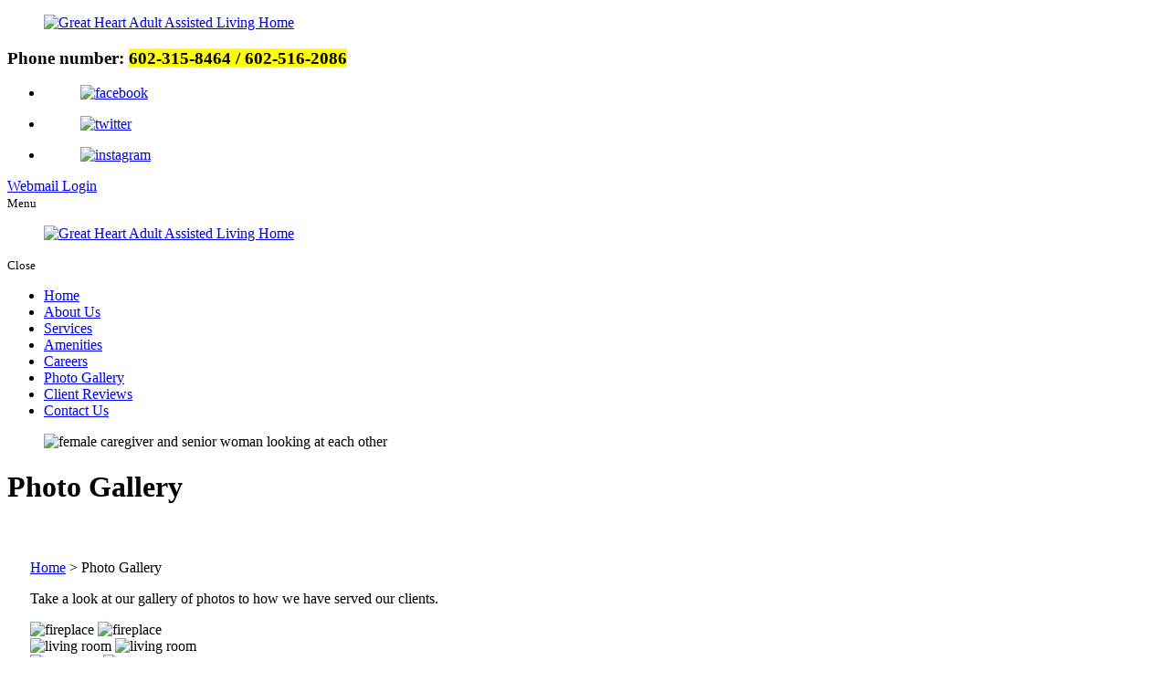

--- FILE ---
content_type: text/html; charset=UTF-8
request_url: https://www.greatheartadultalh.com/assisted-living-facility-photo-gallery
body_size: 68535
content:
<!DOCTYPE html>
<!--[if lt IE 10]>      <html class="no-js lt-ie11 lt-ie10 lt-ie9 lt-ie8 lt-ie7"> <![endif]-->
<!--[if IE 10]>         <html class="no-js lt-ie11 lt-ie10 lt-ie9 lt-ie8"> <![endif]-->
<!--[if IE 11]>         <html class="no-js lt-ie11"> <![endif]-->
<!--[if gt IE 11]><!--> <html class="no-js" lang="en-US"> <!--<![endif]-->
	<head>
		<meta charset="utf-8">
		<meta name="viewport" content="width=device-width, initial-scale=1">
    <!--[if IE]><meta http-equiv="X-UA-Compatible" content="IE=edge,chrome=1"><![endif]-->

		
		<link rel="shortcut icon" href="https://www.greatheartadultalh.com/wp-content/uploads/2020/02/comp-logo.png" type="image/x-icon">
		<link rel="stylesheet" href="https://www.greatheartadultalh.com/wp-content/themes/greatheartaa/style.min.css">
		<link rel="stylesheet" href="https://www.greatheartadultalh.com/wp-content/themes/greatheartaa/css/media.min.css">
		<link rel="stylesheet" href="https://www.greatheartadultalh.com/wp-content/themes/greatheartaa/css/hamburgers.min.css">
		<link rel="stylesheet" href="https://www.greatheartadultalh.com/wp-content/themes/greatheartaa/css/rslides.min.css">
		<link rel="stylesheet" href="https://www.greatheartadultalh.com/wp-content/themes/greatheartaa/css/font-awesome.min.css">
		<link rel="stylesheet" href="https://www.greatheartadultalh.com/wp-content/themes/greatheartaa/css/ani.min.css">
		<link rel="stylesheet" href="https://www.greatheartadultalh.com/wp-content/themes/greatheartaa/css/skitter.styles.min.css">

		<!--Admin Responsive-->

		
		<!--BLOG -->

		
		
		


		<!-- Testimonial -->

		


		<script>(function(html){html.className = html.className.replace(/\bno-js\b/,'js')})(document.documentElement);</script>

	<!-- This site is optimized with the Yoast SEO plugin v15.5 - https://yoast.com/wordpress/plugins/seo/ -->
	<title>Photo Gallery | Assisted Living Facility in Phoenix, Arizona</title>
	<meta name="description" content="Great Heart Adult Assisted Living Home is an assisted living facility in Phoenix, Arizona. Call us for more information." />
	<meta name="robots" content="index, follow, max-snippet:-1, max-image-preview:large, max-video-preview:-1" />
	<link rel="canonical" href="http://www.greatheartadultalh.com/assisted-living-facility-photo-gallery" />
	<meta property="og:locale" content="en_US" />
	<meta property="og:type" content="article" />
	<meta property="og:title" content="Photo Gallery | Assisted Living Facility in Phoenix, Arizona" />
	<meta property="og:description" content="Great Heart Adult Assisted Living Home is an assisted living facility in Phoenix, Arizona. Call us for more information." />
	<meta property="og:url" content="http://www.greatheartadultalh.com/assisted-living-facility-photo-gallery" />
	<meta property="og:site_name" content="Great Heart Adult Assisted Living Home" />
	<meta property="article:modified_time" content="2020-02-11T15:26:10+00:00" />
	<meta property="og:image" content="https://www.greatheartadultalh.com/wp-content/uploads/2020/02/nonhome-479909611.jpg" />
	<meta property="og:image:width" content="1920" />
	<meta property="og:image:height" content="500" />
	<meta name="twitter:card" content="summary_large_image" />
	<meta name="twitter:label1" content="Est. reading time">
	<meta name="twitter:data1" content="0 minutes">
	<script type="application/ld+json" class="yoast-schema-graph">{"@context":"https://schema.org","@graph":[{"@type":"WebSite","@id":"https://www.greatheartadultalh.com/#website","url":"https://www.greatheartadultalh.com/","name":"Great Heart Adult Assisted Living Home","description":"Just another WordPress site","potentialAction":[{"@type":"SearchAction","target":"https://www.greatheartadultalh.com/?s={search_term_string}","query-input":"required name=search_term_string"}],"inLanguage":"en-US"},{"@type":"ImageObject","@id":"http://www.greatheartadultalh.com/assisted-living-facility-photo-gallery#primaryimage","inLanguage":"en-US","url":"https://www.greatheartadultalh.com/wp-content/uploads/2020/02/nonhome-479909611.jpg","width":1920,"height":500,"caption":"female caregiver and senior woman looking at each other"},{"@type":"WebPage","@id":"http://www.greatheartadultalh.com/assisted-living-facility-photo-gallery#webpage","url":"http://www.greatheartadultalh.com/assisted-living-facility-photo-gallery","name":"Photo Gallery | Assisted Living Facility in Phoenix, Arizona","isPartOf":{"@id":"https://www.greatheartadultalh.com/#website"},"primaryImageOfPage":{"@id":"http://www.greatheartadultalh.com/assisted-living-facility-photo-gallery#primaryimage"},"datePublished":"2020-02-10T06:27:34+00:00","dateModified":"2020-02-11T15:26:10+00:00","description":"Great Heart Adult Assisted Living Home is an assisted living facility in Phoenix, Arizona. Call us for more information.","inLanguage":"en-US","potentialAction":[{"@type":"ReadAction","target":["http://www.greatheartadultalh.com/assisted-living-facility-photo-gallery"]}]}]}</script>
	<!-- / Yoast SEO plugin. -->


<link rel='dns-prefetch' href='//fonts.googleapis.com' />
<link rel='dns-prefetch' href='//s.w.org' />
<link rel="alternate" type="application/rss+xml" title="Great Heart Adult Assisted Living Home &raquo; Feed" href="https://www.greatheartadultalh.com/feed" />
<link rel="alternate" type="application/rss+xml" title="Great Heart Adult Assisted Living Home &raquo; Comments Feed" href="https://www.greatheartadultalh.com/comments/feed" />
<link rel='stylesheet' id='wp-block-library-css'  href='https://www.greatheartadultalh.com/wp-includes/css/dist/block-library/style.min.css?ver=5.6' type='text/css' media='all' />
<link rel='stylesheet' id='twentysixteen-fonts-css'  href='https://fonts.googleapis.com/css?family=Merriweather%3A400%2C700%2C900%2C400italic%2C700italic%2C900italic%7CMontserrat%3A400%2C700%7CInconsolata%3A400&#038;subset=latin%2Clatin-ext' type='text/css' media='all' />
<link rel='stylesheet' id='msl-main-css'  href='https://www.greatheartadultalh.com/wp-content/plugins/master-slider/public/assets/css/masterslider.main.css?ver=3.7.8' type='text/css' media='all' />
<link rel='stylesheet' id='msl-custom-css'  href='https://www.greatheartadultalh.com/wp-content/uploads/master-slider/custom.css?ver=2.2' type='text/css' media='all' />
<script type='text/javascript' id='cookie-law-info-js-extra'>
/* <![CDATA[ */
var _ckyConfig = {"_ipData":[],"_assetsURL":"https:\/\/www.greatheartadultalh.com\/wp-content\/plugins\/cookie-law-info\/lite\/frontend\/images\/","_publicURL":"https:\/\/www.greatheartadultalh.com","_expiry":"365","_categories":[{"name":"Necessary","slug":"necessary","isNecessary":true,"ccpaDoNotSell":true,"cookies":[],"active":true,"defaultConsent":{"gdpr":true,"ccpa":true}},{"name":"Functional","slug":"functional","isNecessary":false,"ccpaDoNotSell":true,"cookies":[],"active":true,"defaultConsent":{"gdpr":false,"ccpa":false}},{"name":"Analytics","slug":"analytics","isNecessary":false,"ccpaDoNotSell":true,"cookies":[],"active":true,"defaultConsent":{"gdpr":false,"ccpa":false}},{"name":"Performance","slug":"performance","isNecessary":false,"ccpaDoNotSell":true,"cookies":[],"active":true,"defaultConsent":{"gdpr":false,"ccpa":false}},{"name":"Advertisement","slug":"advertisement","isNecessary":false,"ccpaDoNotSell":true,"cookies":[],"active":true,"defaultConsent":{"gdpr":false,"ccpa":false}}],"_activeLaw":"gdpr","_rootDomain":"","_block":"1","_showBanner":"1","_bannerConfig":{"settings":{"type":"box","preferenceCenterType":"popup","position":"bottom-left","applicableLaw":"gdpr"},"behaviours":{"reloadBannerOnAccept":false,"loadAnalyticsByDefault":false,"animations":{"onLoad":"animate","onHide":"sticky"}},"config":{"revisitConsent":{"status":true,"tag":"revisit-consent","position":"bottom-left","meta":{"url":"#"},"styles":{"background-color":"#0056A7"},"elements":{"title":{"type":"text","tag":"revisit-consent-title","status":true,"styles":{"color":"#0056a7"}}}},"preferenceCenter":{"toggle":{"status":true,"tag":"detail-category-toggle","type":"toggle","states":{"active":{"styles":{"background-color":"#1863DC"}},"inactive":{"styles":{"background-color":"#D0D5D2"}}}}},"categoryPreview":{"status":false,"toggle":{"status":true,"tag":"detail-category-preview-toggle","type":"toggle","states":{"active":{"styles":{"background-color":"#1863DC"}},"inactive":{"styles":{"background-color":"#D0D5D2"}}}}},"videoPlaceholder":{"status":true,"styles":{"background-color":"#000000","border-color":"#000000","color":"#ffffff"}},"readMore":{"status":false,"tag":"readmore-button","type":"link","meta":{"noFollow":true,"newTab":true},"styles":{"color":"#1863DC","background-color":"transparent","border-color":"transparent"}},"auditTable":{"status":true},"optOption":{"status":true,"toggle":{"status":true,"tag":"optout-option-toggle","type":"toggle","states":{"active":{"styles":{"background-color":"#1863dc"}},"inactive":{"styles":{"background-color":"#FFFFFF"}}}}}}},"_version":"3.2.4","_logConsent":"","_tags":[{"tag":"accept-button","styles":{"color":"#FFFFFF","background-color":"#1863DC","border-color":"#1863DC"}},{"tag":"reject-button","styles":{"color":"#1863DC","background-color":"transparent","border-color":"#1863DC"}},{"tag":"settings-button","styles":{"color":"#1863DC","background-color":"transparent","border-color":"#1863DC"}},{"tag":"readmore-button","styles":{"color":"#1863DC","background-color":"transparent","border-color":"transparent"}},{"tag":"donotsell-button","styles":{"color":"#1863DC","background-color":"transparent","border-color":"transparent"}},{"tag":"accept-button","styles":{"color":"#FFFFFF","background-color":"#1863DC","border-color":"#1863DC"}},{"tag":"revisit-consent","styles":{"background-color":"#0056A7"}}],"_shortCodes":[{"key":"cky_readmore","content":"<a href=\"#\" class=\"cky-policy\" aria-label=\"Cookie Policy\" target=\"_blank\" rel=\"noopener\" data-cky-tag=\"readmore-button\">Cookie Policy<\/a>","tag":"readmore-button","status":false,"attributes":{"rel":"nofollow","target":"_blank"}},{"key":"cky_show_desc","content":"<button class=\"cky-show-desc-btn\" data-cky-tag=\"show-desc-button\" aria-label=\"Show more\">Show more<\/button>","tag":"show-desc-button","status":true,"attributes":[]},{"key":"cky_hide_desc","content":"<button class=\"cky-show-desc-btn\" data-cky-tag=\"hide-desc-button\" aria-label=\"Show less\">Show less<\/button>","tag":"hide-desc-button","status":true,"attributes":[]},{"key":"cky_category_toggle_label","content":"[cky_{{status}}_category_label] [cky_preference_{{category_slug}}_title]","tag":"","status":true,"attributes":[]},{"key":"cky_enable_category_label","content":"Enable","tag":"","status":true,"attributes":[]},{"key":"cky_disable_category_label","content":"Disable","tag":"","status":true,"attributes":[]},{"key":"cky_video_placeholder","content":"<div class=\"video-placeholder-normal\" data-cky-tag=\"video-placeholder\" id=\"[UNIQUEID]\"><p class=\"video-placeholder-text-normal\" data-cky-tag=\"placeholder-title\">Please accept cookies to access this content<\/p><\/div>","tag":"","status":true,"attributes":[]},{"key":"cky_enable_optout_label","content":"Enable","tag":"","status":true,"attributes":[]},{"key":"cky_disable_optout_label","content":"Disable","tag":"","status":true,"attributes":[]},{"key":"cky_optout_toggle_label","content":"[cky_{{status}}_optout_label] [cky_optout_option_title]","tag":"","status":true,"attributes":[]},{"key":"cky_optout_option_title","content":"Do Not Sell or Share My Personal Information","tag":"","status":true,"attributes":[]},{"key":"cky_optout_close_label","content":"Close","tag":"","status":true,"attributes":[]}],"_rtl":"","_providersToBlock":[]};
var _ckyStyles = {"css":".cky-overlay{background: #000000; opacity: 0.4; position: fixed; top: 0; left: 0; width: 100%; height: 100%; z-index: 99999999;}.cky-hide{display: none;}.cky-btn-revisit-wrapper{display: flex; align-items: center; justify-content: center; background: #0056a7; width: 45px; height: 45px; border-radius: 50%; position: fixed; z-index: 999999; cursor: pointer;}.cky-revisit-bottom-left{bottom: 15px; left: 15px;}.cky-revisit-bottom-right{bottom: 15px; right: 15px;}.cky-btn-revisit-wrapper .cky-btn-revisit{display: flex; align-items: center; justify-content: center; background: none; border: none; cursor: pointer; position: relative; margin: 0; padding: 0;}.cky-btn-revisit-wrapper .cky-btn-revisit img{max-width: fit-content; margin: 0; height: 30px; width: 30px;}.cky-revisit-bottom-left:hover::before{content: attr(data-tooltip); position: absolute; background: #4e4b66; color: #ffffff; left: calc(100% + 7px); font-size: 12px; line-height: 16px; width: max-content; padding: 4px 8px; border-radius: 4px;}.cky-revisit-bottom-left:hover::after{position: absolute; content: \"\"; border: 5px solid transparent; left: calc(100% + 2px); border-left-width: 0; border-right-color: #4e4b66;}.cky-revisit-bottom-right:hover::before{content: attr(data-tooltip); position: absolute; background: #4e4b66; color: #ffffff; right: calc(100% + 7px); font-size: 12px; line-height: 16px; width: max-content; padding: 4px 8px; border-radius: 4px;}.cky-revisit-bottom-right:hover::after{position: absolute; content: \"\"; border: 5px solid transparent; right: calc(100% + 2px); border-right-width: 0; border-left-color: #4e4b66;}.cky-revisit-hide{display: none;}.cky-consent-container{position: fixed; width: 440px; box-sizing: border-box; z-index: 9999999; border-radius: 6px;}.cky-consent-container .cky-consent-bar{background: #ffffff; border: 1px solid; padding: 20px 26px; box-shadow: 0 -1px 10px 0 #acabab4d; border-radius: 6px;}.cky-box-bottom-left{bottom: 40px; left: 40px;}.cky-box-bottom-right{bottom: 40px; right: 40px;}.cky-box-top-left{top: 40px; left: 40px;}.cky-box-top-right{top: 40px; right: 40px;}.cky-custom-brand-logo-wrapper .cky-custom-brand-logo{width: 100px; height: auto; margin: 0 0 12px 0;}.cky-notice .cky-title{color: #212121; font-weight: 700; font-size: 18px; line-height: 24px; margin: 0 0 12px 0;}.cky-notice-des *,.cky-preference-content-wrapper *,.cky-accordion-header-des *,.cky-gpc-wrapper .cky-gpc-desc *{font-size: 14px;}.cky-notice-des{color: #212121; font-size: 14px; line-height: 24px; font-weight: 400;}.cky-notice-des img{height: 25px; width: 25px;}.cky-consent-bar .cky-notice-des p,.cky-gpc-wrapper .cky-gpc-desc p,.cky-preference-body-wrapper .cky-preference-content-wrapper p,.cky-accordion-header-wrapper .cky-accordion-header-des p,.cky-cookie-des-table li div:last-child p{color: inherit; margin-top: 0; overflow-wrap: break-word;}.cky-notice-des P:last-child,.cky-preference-content-wrapper p:last-child,.cky-cookie-des-table li div:last-child p:last-child,.cky-gpc-wrapper .cky-gpc-desc p:last-child{margin-bottom: 0;}.cky-notice-des a.cky-policy,.cky-notice-des button.cky-policy{font-size: 14px; color: #1863dc; white-space: nowrap; cursor: pointer; background: transparent; border: 1px solid; text-decoration: underline;}.cky-notice-des button.cky-policy{padding: 0;}.cky-notice-des a.cky-policy:focus-visible,.cky-notice-des button.cky-policy:focus-visible,.cky-preference-content-wrapper .cky-show-desc-btn:focus-visible,.cky-accordion-header .cky-accordion-btn:focus-visible,.cky-preference-header .cky-btn-close:focus-visible,.cky-switch input[type=\"checkbox\"]:focus-visible,.cky-footer-wrapper a:focus-visible,.cky-btn:focus-visible{outline: 2px solid #1863dc; outline-offset: 2px;}.cky-btn:focus:not(:focus-visible),.cky-accordion-header .cky-accordion-btn:focus:not(:focus-visible),.cky-preference-content-wrapper .cky-show-desc-btn:focus:not(:focus-visible),.cky-btn-revisit-wrapper .cky-btn-revisit:focus:not(:focus-visible),.cky-preference-header .cky-btn-close:focus:not(:focus-visible),.cky-consent-bar .cky-banner-btn-close:focus:not(:focus-visible){outline: 0;}button.cky-show-desc-btn:not(:hover):not(:active){color: #1863dc; background: transparent;}button.cky-accordion-btn:not(:hover):not(:active),button.cky-banner-btn-close:not(:hover):not(:active),button.cky-btn-revisit:not(:hover):not(:active),button.cky-btn-close:not(:hover):not(:active){background: transparent;}.cky-consent-bar button:hover,.cky-modal.cky-modal-open button:hover,.cky-consent-bar button:focus,.cky-modal.cky-modal-open button:focus{text-decoration: none;}.cky-notice-btn-wrapper{display: flex; justify-content: flex-start; align-items: center; flex-wrap: wrap; margin-top: 16px;}.cky-notice-btn-wrapper .cky-btn{text-shadow: none; box-shadow: none;}.cky-btn{flex: auto; max-width: 100%; font-size: 14px; font-family: inherit; line-height: 24px; padding: 8px; font-weight: 500; margin: 0 8px 0 0; border-radius: 2px; cursor: pointer; text-align: center; text-transform: none; min-height: 0;}.cky-btn:hover{opacity: 0.8;}.cky-btn-customize{color: #1863dc; background: transparent; border: 2px solid #1863dc;}.cky-btn-reject{color: #1863dc; background: transparent; border: 2px solid #1863dc;}.cky-btn-accept{background: #1863dc; color: #ffffff; border: 2px solid #1863dc;}.cky-btn:last-child{margin-right: 0;}@media (max-width: 576px){.cky-box-bottom-left{bottom: 0; left: 0;}.cky-box-bottom-right{bottom: 0; right: 0;}.cky-box-top-left{top: 0; left: 0;}.cky-box-top-right{top: 0; right: 0;}}@media (max-width: 440px){.cky-box-bottom-left, .cky-box-bottom-right, .cky-box-top-left, .cky-box-top-right{width: 100%; max-width: 100%;}.cky-consent-container .cky-consent-bar{padding: 20px 0;}.cky-custom-brand-logo-wrapper, .cky-notice .cky-title, .cky-notice-des, .cky-notice-btn-wrapper{padding: 0 24px;}.cky-notice-des{max-height: 40vh; overflow-y: scroll;}.cky-notice-btn-wrapper{flex-direction: column; margin-top: 0;}.cky-btn{width: 100%; margin: 10px 0 0 0;}.cky-notice-btn-wrapper .cky-btn-customize{order: 2;}.cky-notice-btn-wrapper .cky-btn-reject{order: 3;}.cky-notice-btn-wrapper .cky-btn-accept{order: 1; margin-top: 16px;}}@media (max-width: 352px){.cky-notice .cky-title{font-size: 16px;}.cky-notice-des *{font-size: 12px;}.cky-notice-des, .cky-btn{font-size: 12px;}}.cky-modal.cky-modal-open{display: flex; visibility: visible; -webkit-transform: translate(-50%, -50%); -moz-transform: translate(-50%, -50%); -ms-transform: translate(-50%, -50%); -o-transform: translate(-50%, -50%); transform: translate(-50%, -50%); top: 50%; left: 50%; transition: all 1s ease;}.cky-modal{box-shadow: 0 32px 68px rgba(0, 0, 0, 0.3); margin: 0 auto; position: fixed; max-width: 100%; background: #ffffff; top: 50%; box-sizing: border-box; border-radius: 6px; z-index: 999999999; color: #212121; -webkit-transform: translate(-50%, 100%); -moz-transform: translate(-50%, 100%); -ms-transform: translate(-50%, 100%); -o-transform: translate(-50%, 100%); transform: translate(-50%, 100%); visibility: hidden; transition: all 0s ease;}.cky-preference-center{max-height: 79vh; overflow: hidden; width: 845px; overflow: hidden; flex: 1 1 0; display: flex; flex-direction: column; border-radius: 6px;}.cky-preference-header{display: flex; align-items: center; justify-content: space-between; padding: 22px 24px; border-bottom: 1px solid;}.cky-preference-header .cky-preference-title{font-size: 18px; font-weight: 700; line-height: 24px;}.cky-preference-header .cky-btn-close{margin: 0; cursor: pointer; vertical-align: middle; padding: 0; background: none; border: none; width: auto; height: auto; min-height: 0; line-height: 0; text-shadow: none; box-shadow: none;}.cky-preference-header .cky-btn-close img{margin: 0; height: 10px; width: 10px;}.cky-preference-body-wrapper{padding: 0 24px; flex: 1; overflow: auto; box-sizing: border-box;}.cky-preference-content-wrapper,.cky-gpc-wrapper .cky-gpc-desc{font-size: 14px; line-height: 24px; font-weight: 400; padding: 12px 0;}.cky-preference-content-wrapper{border-bottom: 1px solid;}.cky-preference-content-wrapper img{height: 25px; width: 25px;}.cky-preference-content-wrapper .cky-show-desc-btn{font-size: 14px; font-family: inherit; color: #1863dc; text-decoration: none; line-height: 24px; padding: 0; margin: 0; white-space: nowrap; cursor: pointer; background: transparent; border-color: transparent; text-transform: none; min-height: 0; text-shadow: none; box-shadow: none;}.cky-accordion-wrapper{margin-bottom: 10px;}.cky-accordion{border-bottom: 1px solid;}.cky-accordion:last-child{border-bottom: none;}.cky-accordion .cky-accordion-item{display: flex; margin-top: 10px;}.cky-accordion .cky-accordion-body{display: none;}.cky-accordion.cky-accordion-active .cky-accordion-body{display: block; padding: 0 22px; margin-bottom: 16px;}.cky-accordion-header-wrapper{cursor: pointer; width: 100%;}.cky-accordion-item .cky-accordion-header{display: flex; justify-content: space-between; align-items: center;}.cky-accordion-header .cky-accordion-btn{font-size: 16px; font-family: inherit; color: #212121; line-height: 24px; background: none; border: none; font-weight: 700; padding: 0; margin: 0; cursor: pointer; text-transform: none; min-height: 0; text-shadow: none; box-shadow: none;}.cky-accordion-header .cky-always-active{color: #008000; font-weight: 600; line-height: 24px; font-size: 14px;}.cky-accordion-header-des{font-size: 14px; line-height: 24px; margin: 10px 0 16px 0;}.cky-accordion-chevron{margin-right: 22px; position: relative; cursor: pointer;}.cky-accordion-chevron-hide{display: none;}.cky-accordion .cky-accordion-chevron i::before{content: \"\"; position: absolute; border-right: 1.4px solid; border-bottom: 1.4px solid; border-color: inherit; height: 6px; width: 6px; -webkit-transform: rotate(-45deg); -moz-transform: rotate(-45deg); -ms-transform: rotate(-45deg); -o-transform: rotate(-45deg); transform: rotate(-45deg); transition: all 0.2s ease-in-out; top: 8px;}.cky-accordion.cky-accordion-active .cky-accordion-chevron i::before{-webkit-transform: rotate(45deg); -moz-transform: rotate(45deg); -ms-transform: rotate(45deg); -o-transform: rotate(45deg); transform: rotate(45deg);}.cky-audit-table{background: #f4f4f4; border-radius: 6px;}.cky-audit-table .cky-empty-cookies-text{color: inherit; font-size: 12px; line-height: 24px; margin: 0; padding: 10px;}.cky-audit-table .cky-cookie-des-table{font-size: 12px; line-height: 24px; font-weight: normal; padding: 15px 10px; border-bottom: 1px solid; border-bottom-color: inherit; margin: 0;}.cky-audit-table .cky-cookie-des-table:last-child{border-bottom: none;}.cky-audit-table .cky-cookie-des-table li{list-style-type: none; display: flex; padding: 3px 0;}.cky-audit-table .cky-cookie-des-table li:first-child{padding-top: 0;}.cky-cookie-des-table li div:first-child{width: 100px; font-weight: 600; word-break: break-word; word-wrap: break-word;}.cky-cookie-des-table li div:last-child{flex: 1; word-break: break-word; word-wrap: break-word; margin-left: 8px;}.cky-footer-shadow{display: block; width: 100%; height: 40px; background: linear-gradient(180deg, rgba(255, 255, 255, 0) 0%, #ffffff 100%); position: absolute; bottom: calc(100% - 1px);}.cky-footer-wrapper{position: relative;}.cky-prefrence-btn-wrapper{display: flex; flex-wrap: wrap; align-items: center; justify-content: center; padding: 22px 24px; border-top: 1px solid;}.cky-prefrence-btn-wrapper .cky-btn{flex: auto; max-width: 100%; text-shadow: none; box-shadow: none;}.cky-btn-preferences{color: #1863dc; background: transparent; border: 2px solid #1863dc;}.cky-preference-header,.cky-preference-body-wrapper,.cky-preference-content-wrapper,.cky-accordion-wrapper,.cky-accordion,.cky-accordion-wrapper,.cky-footer-wrapper,.cky-prefrence-btn-wrapper{border-color: inherit;}@media (max-width: 845px){.cky-modal{max-width: calc(100% - 16px);}}@media (max-width: 576px){.cky-modal{max-width: 100%;}.cky-preference-center{max-height: 100vh;}.cky-prefrence-btn-wrapper{flex-direction: column;}.cky-accordion.cky-accordion-active .cky-accordion-body{padding-right: 0;}.cky-prefrence-btn-wrapper .cky-btn{width: 100%; margin: 10px 0 0 0;}.cky-prefrence-btn-wrapper .cky-btn-reject{order: 3;}.cky-prefrence-btn-wrapper .cky-btn-accept{order: 1; margin-top: 0;}.cky-prefrence-btn-wrapper .cky-btn-preferences{order: 2;}}@media (max-width: 425px){.cky-accordion-chevron{margin-right: 15px;}.cky-notice-btn-wrapper{margin-top: 0;}.cky-accordion.cky-accordion-active .cky-accordion-body{padding: 0 15px;}}@media (max-width: 352px){.cky-preference-header .cky-preference-title{font-size: 16px;}.cky-preference-header{padding: 16px 24px;}.cky-preference-content-wrapper *, .cky-accordion-header-des *{font-size: 12px;}.cky-preference-content-wrapper, .cky-preference-content-wrapper .cky-show-more, .cky-accordion-header .cky-always-active, .cky-accordion-header-des, .cky-preference-content-wrapper .cky-show-desc-btn, .cky-notice-des a.cky-policy{font-size: 12px;}.cky-accordion-header .cky-accordion-btn{font-size: 14px;}}.cky-switch{display: flex;}.cky-switch input[type=\"checkbox\"]{position: relative; width: 44px; height: 24px; margin: 0; background: #d0d5d2; -webkit-appearance: none; border-radius: 50px; cursor: pointer; outline: 0; border: none; top: 0;}.cky-switch input[type=\"checkbox\"]:checked{background: #1863dc;}.cky-switch input[type=\"checkbox\"]:before{position: absolute; content: \"\"; height: 20px; width: 20px; left: 2px; bottom: 2px; border-radius: 50%; background-color: white; -webkit-transition: 0.4s; transition: 0.4s; margin: 0;}.cky-switch input[type=\"checkbox\"]:after{display: none;}.cky-switch input[type=\"checkbox\"]:checked:before{-webkit-transform: translateX(20px); -ms-transform: translateX(20px); transform: translateX(20px);}@media (max-width: 425px){.cky-switch input[type=\"checkbox\"]{width: 38px; height: 21px;}.cky-switch input[type=\"checkbox\"]:before{height: 17px; width: 17px;}.cky-switch input[type=\"checkbox\"]:checked:before{-webkit-transform: translateX(17px); -ms-transform: translateX(17px); transform: translateX(17px);}}.cky-consent-bar .cky-banner-btn-close{position: absolute; right: 9px; top: 5px; background: none; border: none; cursor: pointer; padding: 0; margin: 0; min-height: 0; line-height: 0; height: auto; width: auto; text-shadow: none; box-shadow: none;}.cky-consent-bar .cky-banner-btn-close img{height: 9px; width: 9px; margin: 0;}.cky-notice-group{font-size: 14px; line-height: 24px; font-weight: 400; color: #212121;}.cky-notice-btn-wrapper .cky-btn-do-not-sell{font-size: 14px; line-height: 24px; padding: 6px 0; margin: 0; font-weight: 500; background: none; border-radius: 2px; border: none; cursor: pointer; text-align: left; color: #1863dc; background: transparent; border-color: transparent; box-shadow: none; text-shadow: none;}.cky-consent-bar .cky-banner-btn-close:focus-visible,.cky-notice-btn-wrapper .cky-btn-do-not-sell:focus-visible,.cky-opt-out-btn-wrapper .cky-btn:focus-visible,.cky-opt-out-checkbox-wrapper input[type=\"checkbox\"].cky-opt-out-checkbox:focus-visible{outline: 2px solid #1863dc; outline-offset: 2px;}@media (max-width: 440px){.cky-consent-container{width: 100%;}}@media (max-width: 352px){.cky-notice-des a.cky-policy, .cky-notice-btn-wrapper .cky-btn-do-not-sell{font-size: 12px;}}.cky-opt-out-wrapper{padding: 12px 0;}.cky-opt-out-wrapper .cky-opt-out-checkbox-wrapper{display: flex; align-items: center;}.cky-opt-out-checkbox-wrapper .cky-opt-out-checkbox-label{font-size: 16px; font-weight: 700; line-height: 24px; margin: 0 0 0 12px; cursor: pointer;}.cky-opt-out-checkbox-wrapper input[type=\"checkbox\"].cky-opt-out-checkbox{background-color: #ffffff; border: 1px solid black; width: 20px; height: 18.5px; margin: 0; -webkit-appearance: none; position: relative; display: flex; align-items: center; justify-content: center; border-radius: 2px; cursor: pointer;}.cky-opt-out-checkbox-wrapper input[type=\"checkbox\"].cky-opt-out-checkbox:checked{background-color: #1863dc; border: none;}.cky-opt-out-checkbox-wrapper input[type=\"checkbox\"].cky-opt-out-checkbox:checked::after{left: 6px; bottom: 4px; width: 7px; height: 13px; border: solid #ffffff; border-width: 0 3px 3px 0; border-radius: 2px; -webkit-transform: rotate(45deg); -ms-transform: rotate(45deg); transform: rotate(45deg); content: \"\"; position: absolute; box-sizing: border-box;}.cky-opt-out-checkbox-wrapper.cky-disabled .cky-opt-out-checkbox-label,.cky-opt-out-checkbox-wrapper.cky-disabled input[type=\"checkbox\"].cky-opt-out-checkbox{cursor: no-drop;}.cky-gpc-wrapper{margin: 0 0 0 32px;}.cky-footer-wrapper .cky-opt-out-btn-wrapper{display: flex; flex-wrap: wrap; align-items: center; justify-content: center; padding: 22px 24px;}.cky-opt-out-btn-wrapper .cky-btn{flex: auto; max-width: 100%; text-shadow: none; box-shadow: none;}.cky-opt-out-btn-wrapper .cky-btn-cancel{border: 1px solid #dedfe0; background: transparent; color: #858585;}.cky-opt-out-btn-wrapper .cky-btn-confirm{background: #1863dc; color: #ffffff; border: 1px solid #1863dc;}@media (max-width: 352px){.cky-opt-out-checkbox-wrapper .cky-opt-out-checkbox-label{font-size: 14px;}.cky-gpc-wrapper .cky-gpc-desc, .cky-gpc-wrapper .cky-gpc-desc *{font-size: 12px;}.cky-opt-out-checkbox-wrapper input[type=\"checkbox\"].cky-opt-out-checkbox{width: 16px; height: 16px;}.cky-opt-out-checkbox-wrapper input[type=\"checkbox\"].cky-opt-out-checkbox:checked::after{left: 5px; bottom: 4px; width: 3px; height: 9px;}.cky-gpc-wrapper{margin: 0 0 0 28px;}}.video-placeholder-youtube{background-size: 100% 100%; background-position: center; background-repeat: no-repeat; background-color: #b2b0b059; position: relative; display: flex; align-items: center; justify-content: center; max-width: 100%;}.video-placeholder-text-youtube{text-align: center; align-items: center; padding: 10px 16px; background-color: #000000cc; color: #ffffff; border: 1px solid; border-radius: 2px; cursor: pointer;}.video-placeholder-normal{background-image: url(\"\/wp-content\/plugins\/cookie-law-info\/lite\/frontend\/images\/placeholder.svg\"); background-size: 80px; background-position: center; background-repeat: no-repeat; background-color: #b2b0b059; position: relative; display: flex; align-items: flex-end; justify-content: center; max-width: 100%;}.video-placeholder-text-normal{align-items: center; padding: 10px 16px; text-align: center; border: 1px solid; border-radius: 2px; cursor: pointer;}.cky-rtl{direction: rtl; text-align: right;}.cky-rtl .cky-banner-btn-close{left: 9px; right: auto;}.cky-rtl .cky-notice-btn-wrapper .cky-btn:last-child{margin-right: 8px;}.cky-rtl .cky-notice-btn-wrapper .cky-btn:first-child{margin-right: 0;}.cky-rtl .cky-notice-btn-wrapper{margin-left: 0; margin-right: 15px;}.cky-rtl .cky-prefrence-btn-wrapper .cky-btn{margin-right: 8px;}.cky-rtl .cky-prefrence-btn-wrapper .cky-btn:first-child{margin-right: 0;}.cky-rtl .cky-accordion .cky-accordion-chevron i::before{border: none; border-left: 1.4px solid; border-top: 1.4px solid; left: 12px;}.cky-rtl .cky-accordion.cky-accordion-active .cky-accordion-chevron i::before{-webkit-transform: rotate(-135deg); -moz-transform: rotate(-135deg); -ms-transform: rotate(-135deg); -o-transform: rotate(-135deg); transform: rotate(-135deg);}@media (max-width: 768px){.cky-rtl .cky-notice-btn-wrapper{margin-right: 0;}}@media (max-width: 576px){.cky-rtl .cky-notice-btn-wrapper .cky-btn:last-child{margin-right: 0;}.cky-rtl .cky-prefrence-btn-wrapper .cky-btn{margin-right: 0;}.cky-rtl .cky-accordion.cky-accordion-active .cky-accordion-body{padding: 0 22px 0 0;}}@media (max-width: 425px){.cky-rtl .cky-accordion.cky-accordion-active .cky-accordion-body{padding: 0 15px 0 0;}}.cky-rtl .cky-opt-out-btn-wrapper .cky-btn{margin-right: 12px;}.cky-rtl .cky-opt-out-btn-wrapper .cky-btn:first-child{margin-right: 0;}.cky-rtl .cky-opt-out-checkbox-wrapper .cky-opt-out-checkbox-label{margin: 0 12px 0 0;}"};
/* ]]> */
</script>
<script type='text/javascript' src='https://www.greatheartadultalh.com/wp-content/plugins/cookie-law-info/lite/frontend/js/script.min.js?ver=3.2.4' id='cookie-law-info-js'></script>
<!--[if lt IE 9]>
<script type='text/javascript' src='https://www.greatheartadultalh.com/wp-content/themes/greatheartaa/js/html5.js?ver=3.7.3' id='twentysixteen-html5-js'></script>
<![endif]-->
<link rel="https://api.w.org/" href="https://www.greatheartadultalh.com/wp-json/" /><link rel="alternate" type="application/json" href="https://www.greatheartadultalh.com/wp-json/wp/v2/pages/13" /><link rel="EditURI" type="application/rsd+xml" title="RSD" href="https://www.greatheartadultalh.com/xmlrpc.php?rsd" />
<link rel="wlwmanifest" type="application/wlwmanifest+xml" href="https://www.greatheartadultalh.com/wp-includes/wlwmanifest.xml" /> 
<link rel='shortlink' href='https://www.greatheartadultalh.com/?p=13' />
<link rel="alternate" type="application/json+oembed" href="https://www.greatheartadultalh.com/wp-json/oembed/1.0/embed?url=http%3A%2F%2Fwww.greatheartadultalh.com%2Fassisted-living-facility-photo-gallery" />
<link rel="alternate" type="text/xml+oembed" href="https://www.greatheartadultalh.com/wp-json/oembed/1.0/embed?url=http%3A%2F%2Fwww.greatheartadultalh.com%2Fassisted-living-facility-photo-gallery&#038;format=xml" />
<style id="cky-style-inline">[data-cky-tag]{visibility:hidden;}</style><script>var ms_grabbing_curosr = 'https://www.greatheartadultalh.com/wp-content/plugins/master-slider/public/assets/css/common/grabbing.cur', ms_grab_curosr = 'https://www.greatheartadultalh.com/wp-content/plugins/master-slider/public/assets/css/common/grab.cur';</script>
<meta name="generator" content="MasterSlider 3.7.8 - Responsive Touch Image Slider | avt.li/msf" />
<link rel="icon" href="https://www.greatheartadultalh.com/wp-content/uploads/2020/02/comp-logo.png" sizes="32x32" />
<link rel="icon" href="https://www.greatheartadultalh.com/wp-content/uploads/2020/02/comp-logo.png" sizes="192x192" />
<link rel="apple-touch-icon" href="https://www.greatheartadultalh.com/wp-content/uploads/2020/02/comp-logo.png" />
<meta name="msapplication-TileImage" content="https://www.greatheartadultalh.com/wp-content/uploads/2020/02/comp-logo.png" />
<style>.hn_holder{position:relative;}
#main_area {padding: 40px 25px 173px;}
.main_holder {float: none;width: 100%;padding-top: 0;min-height: 400px;}
main h2{font-family: "Poppins";font-size: 40px;line-height: 100%;margin: 40px 0 10px;color: #139CD6;}
main h3{font-size: 20px;margin: 0;color: #139CD6;line-height: 100%;font-size: 17px;font-weight: normal;}
main p {width: auto;float: none;padding-top: 0;}
footer{position:relative;z-index:2;}

@media only screen
  and (max-width: 1010px){
	#main_area{padding: 40px 25px 40px;}
  }</style>	</head>
	<body>
		<div class="protect-me">
			<div class="clearfix">

<div class="hn_holder">
  <!-- Header -->
  <header>
    <div class="wrapper">
      <div class="header_main">
      <div class="main_logo">
        <a href="https://www.greatheartadultalh.com"><figure><img src="https://www.greatheartadultalh.com/wp-content/themes/greatheartaa/images/main-logo.png" alt="Great Heart Adult Assisted Living Home"/></figure></a>
      </div>

      <div class="header_info">
        <div class="widget-container classic-textwidget custom-classic-textwidget">			<div class="classic-text-widget"><div class="head_info">
<h3>Phone number: <span><mark>602-315-8464 / 
602-516-2086 </mark></span></h3>
</div></div>
		</div>        <div id="google_translate_element"></div>
        <div class="social_media">
          <ul>
            <li><a href="https://www.facebook.com/Great-Heart-Adult-Assisted-Living-Home-102234244715463/" target="_blank"><figure><img src="https://www.greatheartadultalh.com/wp-content/themes/greatheartaa/images/facebook.png" alt="facebook"/></figure></a></li>
            <li><a href="https://twitter.com/greatheartaalh" target="_blank"><figure><img src="https://www.greatheartadultalh.com/wp-content/themes/greatheartaa/images/twitter.png" alt="twitter"/></figure></a></li>
              <li><a href="https://www.instagram.com/greatheartaalh/" target="_blank"><figure><img src="https://www.greatheartadultalh.com/wp-content/themes/greatheartaa/images/instagram.png" alt="instagram"/></figure></a></li>
          </ul>
        </div>
        <a href="https://apps.rackspace.com/index.php" target="_blank" class="webmail_btn">Webmail Login</a>

      </div>

      <div class="clearfix"></div>
      </div>
    </div>
  </header>
<!-- End Header -->
<!-- Navigation -->
<div id="nav_area">
    <div class="nav_toggle_button">
        <div class="logo_wrap"></div>
        <div class="toggle_holder">
            <div class="hamburger hamburger--spin-r">
                <div class="hamburger-box">
                    <div class="hamburger-inner"></div>
                </div>
            </div>
            <small>Menu</small>
        </div>
        <div class="clearfix"></div>
    </div>
    <div class="toggle_right_nav">
        <nav class="page_nav">
            <div class="menu_slide_right">
                <a href="https://www.greatheartadultalh.com" class="logo_slide_right">
                    <figure><img src="https://www.greatheartadultalh.com/wp-content/themes/greatheartaa/images/main-logo.png" alt="Great Heart Adult Assisted Living Home" /></figure>
                </a>
                <div class="toggle_holder">
                    <div class="hamburger hamburger--spin-r">
                        <div class="hamburger-box">
                            <div class="hamburger-inner"></div>
                        </div>
                    </div>
                    <small>Close</small>
                </div>
                <div class="clearfix"></div>
            </div>
            <div class="wrapper">
                <div class="nav-menu"><ul id="menu-main-menu" class="menu"><li id="menu-item-22" class="menu-item menu-item-type-post_type menu-item-object-page menu-item-home menu-item-22"><a href="https://www.greatheartadultalh.com/">Home</a><span><i class="fa fa-2x">&nbsp;&nbsp;&nbsp;&nbsp;</i></span></li>
<li id="menu-item-23" class="menu-item menu-item-type-post_type menu-item-object-page menu-item-23"><a href="http://www.greatheartadultalh.com/assisted-living-facility-about-us">About Us</a><span><i class="fa fa-2x">&nbsp;&nbsp;&nbsp;&nbsp;</i></span></li>
<li id="menu-item-28" class="menu-item menu-item-type-post_type menu-item-object-page menu-item-28"><a href="http://www.greatheartadultalh.com/assisted-living-facility-services">Services</a><span><i class="fa fa-2x">&nbsp;&nbsp;&nbsp;&nbsp;</i></span></li>
<li id="menu-item-24" class="menu-item menu-item-type-post_type menu-item-object-page menu-item-24"><a href="http://www.greatheartadultalh.com/assisted-living-facility-amenities">Amenities</a><span><i class="fa fa-2x">&nbsp;&nbsp;&nbsp;&nbsp;</i></span></li>
<li id="menu-item-25" class="menu-item menu-item-type-post_type menu-item-object-page menu-item-25"><a href="http://www.greatheartadultalh.com/assisted-living-facility-careers">Careers</a><span><i class="fa fa-2x">&nbsp;&nbsp;&nbsp;&nbsp;</i></span></li>
<li id="menu-item-27" class="menu-item menu-item-type-post_type menu-item-object-page current-menu-item page_item page-item-13 current_page_item menu-item-27"><a href="http://www.greatheartadultalh.com/assisted-living-facility-photo-gallery" aria-current="page">Photo Gallery</a><span><i class="fa fa-2x">&nbsp;&nbsp;&nbsp;&nbsp;</i></span></li>
<li id="menu-item-167" class="menu-item menu-item-type-post_type menu-item-object-page menu-item-167"><a href="http://www.greatheartadultalh.com/assisted-living-facility-client-reviews">Client Reviews</a><span><i class="fa fa-2x">&nbsp;&nbsp;&nbsp;&nbsp;</i></span></li>
<li id="menu-item-26" class="menu-item menu-item-type-post_type menu-item-object-page menu-item-26"><a href="http://www.greatheartadultalh.com/assisted-living-facility-contact-us">Contact Us</a><span><i class="fa fa-2x">&nbsp;&nbsp;&nbsp;&nbsp;</i></span></li>
</ul></div>            </div>
        </nav>
        <div class="toggle_nav_close"></div>
    </div>
</div>
<!-- End Navigation --></div>
<!-- Banner -->
<div id="banner">
<div class="wrapper">
			<div class="non_ban">
			<figure>
						<img width="1920" height="500" src="https://www.greatheartadultalh.com/wp-content/uploads/2020/02/nonhome-479909611.jpg" class="attachment-full size-full wp-post-image" alt="female caregiver and senior woman looking at each other" loading="lazy" />						</figure>
			<div class="page_title">
									<h1 class="h1_title">Photo Gallery</h1>
												</div>
		</div>

		
</div>
</div>
<!-- End Banner -->
<!-- Main -->
<div id="main_area">
    	<div class="wrapper">
	<div class="main_holder">
    		<main>
		<div class="breadcrumbs">
			<!-- Breadcrumb NavXT 6.6.0 -->
<span property="itemListElement" typeof="ListItem"><a property="item" typeof="WebPage" title="Go to Home." href="https://www.greatheartadultalh.com" class="home" ><span property="name">Home</span></a><meta property="position" content="1"></span> &gt; <span class="post post-page current-item">Photo Gallery</span>			</div>					<div id="post-13" class="post-13 page type-page status-publish has-post-thumbnail hentry">
							
							<div class="entry-content">


			<p>Take a look at our gallery of photos to how we have served our clients.</p>

		<!-- MasterSlider -->
		<div id="P_MS697c3f238f1c6" class="master-slider-parent msl ms-parent-id-1" style="max-width:800px;">

			
			<!-- MasterSlider Main -->
			<div id="MS697c3f238f1c6" class="master-slider ms-skin-default" >
				 				 
				<div  class="ms-slide" data-delay="3" data-fill-mode="fit"  >
					<img src="https://www.greatheartadultalh.com/wp-content/plugins/master-slider/public/assets/css/blank.gif" alt="fireplace" title="" data-src="https://www.greatheartadultalh.com/wp-content/uploads/2020/02/IMG_2447-scaled.jpg" />


	<img class="ms-thumb" src="https://www.greatheartadultalh.com/wp-content/uploads/2020/02/IMG_2447-scaled-100x80.jpg" alt="fireplace" />
	<div class="ms-thumb" ><div class="ms-tab-context"><div class=&quot;ms-tab-context&quot;></div></div>
</div>
				</div>
				<div  class="ms-slide" data-delay="3" data-fill-mode="fit"  >
					<img src="https://www.greatheartadultalh.com/wp-content/plugins/master-slider/public/assets/css/blank.gif" alt="living room" title="" data-src="https://www.greatheartadultalh.com/wp-content/uploads/2020/02/IMG_2446-scaled.jpg" />


	<img class="ms-thumb" src="https://www.greatheartadultalh.com/wp-content/uploads/2020/02/IMG_2446-scaled-100x80.jpg" alt="living room" />
	<div class="ms-thumb" ><div class="ms-tab-context"><div class=&quot;ms-tab-context&quot;></div></div>
</div>
				</div>
				<div  class="ms-slide" data-delay="3" data-fill-mode="fit"  >
					<img src="https://www.greatheartadultalh.com/wp-content/plugins/master-slider/public/assets/css/blank.gif" alt="bed room" title="" data-src="https://www.greatheartadultalh.com/wp-content/uploads/2020/02/IMG_2417-scaled.jpg" />


	<img class="ms-thumb" src="https://www.greatheartadultalh.com/wp-content/uploads/2020/02/IMG_2417-scaled-100x80.jpg" alt="bed room" />
	<div class="ms-thumb" ><div class="ms-tab-context"><div class=&quot;ms-tab-context&quot;></div></div>
</div>
				</div>
				<div  class="ms-slide" data-delay="3" data-fill-mode="fit"  >
					<img src="https://www.greatheartadultalh.com/wp-content/plugins/master-slider/public/assets/css/blank.gif" alt="dining area" title="" data-src="https://www.greatheartadultalh.com/wp-content/uploads/2020/02/IMG_2414.jpg" />


	<img class="ms-thumb" src="https://www.greatheartadultalh.com/wp-content/uploads/2020/02/IMG_2414-100x80.jpg" alt="dining area" />
	<div class="ms-thumb" ><div class="ms-tab-context"><div class=&quot;ms-tab-context&quot;></div></div>
</div>
				</div>
				<div  class="ms-slide" data-delay="3" data-fill-mode="fit"  >
					<img src="https://www.greatheartadultalh.com/wp-content/plugins/master-slider/public/assets/css/blank.gif" alt="outside view of the facility" title="" data-src="https://www.greatheartadultalh.com/wp-content/uploads/2020/02/IMG_2359-scaled.jpg" />


	<img class="ms-thumb" src="https://www.greatheartadultalh.com/wp-content/uploads/2020/02/IMG_2359-scaled-100x80.jpg" alt="outside view of the facility" />
	<div class="ms-thumb" ><div class="ms-tab-context"><div class=&quot;ms-tab-context&quot;></div></div>
</div>
				</div>
				<div  class="ms-slide" data-delay="3" data-fill-mode="fit"  >
					<img src="https://www.greatheartadultalh.com/wp-content/plugins/master-slider/public/assets/css/blank.gif" alt="living room" title="" data-src="https://www.greatheartadultalh.com/wp-content/uploads/2020/02/IMG_2355-scaled.jpg" />


	<img class="ms-thumb" src="https://www.greatheartadultalh.com/wp-content/uploads/2020/02/IMG_2355-scaled-100x80.jpg" alt="living room" />
	<div class="ms-thumb" ><div class="ms-tab-context"><div class=&quot;ms-tab-context&quot;></div></div>
</div>
				</div>
				<div  class="ms-slide" data-delay="3" data-fill-mode="fit"  >
					<img src="https://www.greatheartadultalh.com/wp-content/plugins/master-slider/public/assets/css/blank.gif" alt="living room" title="" data-src="https://www.greatheartadultalh.com/wp-content/uploads/2020/02/IMG_2354-scaled.jpg" />


	<img class="ms-thumb" src="https://www.greatheartadultalh.com/wp-content/uploads/2020/02/IMG_2354-scaled-100x80.jpg" alt="living room" />
	<div class="ms-thumb" ><div class="ms-tab-context"><div class=&quot;ms-tab-context&quot;></div></div>
</div>
				</div>
				<div  class="ms-slide" data-delay="3" data-fill-mode="fit"  >
					<img src="https://www.greatheartadultalh.com/wp-content/plugins/master-slider/public/assets/css/blank.gif" alt="living room" title="" data-src="https://www.greatheartadultalh.com/wp-content/uploads/2020/02/IMG_2353-scaled.jpg" />


	<img class="ms-thumb" src="https://www.greatheartadultalh.com/wp-content/uploads/2020/02/IMG_2353-scaled-100x80.jpg" alt="living room" />
	<div class="ms-thumb" ><div class="ms-tab-context"><div class=&quot;ms-tab-context&quot;></div></div>
</div>
				</div>
				<div  class="ms-slide" data-delay="3" data-fill-mode="fit"  >
					<img src="https://www.greatheartadultalh.com/wp-content/plugins/master-slider/public/assets/css/blank.gif" alt="" title="" data-src="https://www.greatheartadultalh.com/wp-content/uploads/2020/02/IMG_2461-1.jpg" />


	<img class="ms-thumb" src="https://www.greatheartadultalh.com/wp-content/uploads/2020/02/IMG_2461-1-100x80.jpg" alt="" />
	<div class="ms-thumb" ><div class="ms-tab-context"><div class=&quot;ms-tab-context&quot;></div></div>
</div>
				</div>
				<div  class="ms-slide" data-delay="3" data-fill-mode="fit"  >
					<img src="https://www.greatheartadultalh.com/wp-content/plugins/master-slider/public/assets/css/blank.gif" alt="" title="" data-src="https://www.greatheartadultalh.com/wp-content/uploads/2020/02/IMG_2084-1.jpg" />


	<img class="ms-thumb" src="https://www.greatheartadultalh.com/wp-content/uploads/2020/02/IMG_2084-1-100x80.jpg" alt="" />
	<div class="ms-thumb" ><div class="ms-tab-context"><div class=&quot;ms-tab-context&quot;></div></div>
</div>
				</div>
				<div  class="ms-slide" data-delay="3" data-fill-mode="fit"  >
					<img src="https://www.greatheartadultalh.com/wp-content/plugins/master-slider/public/assets/css/blank.gif" alt="" title="" data-src="https://www.greatheartadultalh.com/wp-content/uploads/2020/02/IMG_2120.jpg" />


	<img class="ms-thumb" src="https://www.greatheartadultalh.com/wp-content/uploads/2020/02/IMG_2120-100x80.jpg" alt="" />
	<div class="ms-thumb" ><div class="ms-tab-context"><div class=&quot;ms-tab-context&quot;></div></div>
</div>
				</div>

			</div>
			<!-- END MasterSlider Main -->

			 
		</div>
		<!-- END MasterSlider -->

		<script>
		(function ( $ ) {
			"use strict";

			$(function () {
				var masterslider_f1c6 = new MasterSlider();

				// slider controls
				masterslider_f1c6.control('arrows'     ,{ autohide:true, overVideo:true  });
				masterslider_f1c6.control('thumblist'  ,{ autohide:false, overVideo:true, dir:'h', speed:17, inset:false, arrows:false, hover:false, customClass:'', align:'bottom',type:'thumbs', margin:10, width:100, height:80, space:5, fillMode:'fill'  });
				// slider setup
				masterslider_f1c6.setup("MS697c3f238f1c6", {
						width           : 800,
						height          : 450,
						minHeight       : 0,
						space           : 0,
						start           : 1,
						grabCursor      : true,
						swipe           : true,
						mouse           : true,
						layout          : "boxed",
						wheel           : false,
						autoplay        : true,
						instantStartLayers:false,
						loop            : true,
						shuffle         : false,
						preload         : 0,
						heightLimit     : true,
						autoHeight      : false,
						smoothHeight    : true,
						endPause        : false,
						overPause       : true,
						fillMode        : "fill",
						centerControls  : true,
						startOnAppear   : false,
						layersMode      : "center",
						hideLayers      : false,
						fullscreenMargin: 0,
						speed           : 20,
						dir             : "h",
						parallaxMode    : 'swipe',
						view            : "basic"
				});

				
				window.masterslider_instances = window.masterslider_instances || [];
				window.masterslider_instances.push( masterslider_f1c6 );
			 });

		})(jQuery);
		</script>



			<!-- Testimonials -->
			     

			
			
			<!--  -->
					</div><!-- .entry-content -->
	</div><!-- #post-## -->
    		</main>
	</div>
	<div class="clearfix"></div>
    	</div>
    </div>
  <!-- End Main -->
  <!-- Start Footer -->
  <footer>
    <div class="footer_top">
      <div class="wrapper">
        <div class="footer_top_main">
          <div class="footer_lines">
            <small class="footer_small_white1 wow slideInLeft" data-wow-duration="2000ms"></small>
            <small class="footer_small_white2 wow slideInRight" data-wow-duration="2000ms"></small>
          </div>
          <div class="gmap">
            <iframe src="https://www.google.com/maps/embed?pb=!1m14!1m8!1m3!1d6646.270890203492!2d-112.011238!3d33.60179!3m2!1i1024!2i768!4f13.1!3m3!1m2!1s0x872b73f1287e8937%3A0x30fb3897cd5e873a!2sGreat%20Heart%20Adult%20Assisted%20Living%20Home!5e0!3m2!1sen!2sph!4v1582800774965!5m2!1sen!2sph" allowfullscreen=""></iframe>
             <div class="visitorCounter">
            <span style="color:#fff;">Visitor Counter:</span> <span style="color:#fff;"><script src="https://www.greatheartadultalh.com/wp-content/themes/greatheartaa/counter.php?page=counter"></script></span>
            </div>
          </div>
          <div class="footer_flex">
            <div class="contact_info">
            <div class="widget-container classic-textwidget custom-classic-textwidget">			<div class="classic-text-widget"><h2>Contact Details</h2>
<ul>
<li><address>3241 East Corrine Drive
Phoenix, Arizona 85032 </address></li>
<li><small>Phone:</small> <mark>602-315-8464</mark> <q>|</q> <mark>602-516-2086 </mark>
<small>Office:</small> <mark>602-603-2684</mark>
<small>Fax:</small> <mark>602-687-9229</mark>
<small>Email:</small> <a href="mailto:info@greatheartadultalh.com">info@greatheartadultalh.com</a> </li>
</ul></div>
		</div>            </div>


          <div class="footer_logo">
            <a href="https://www.greatheartadultalh.com"><figure><img src="https://www.greatheartadultalh.com/wp-content/themes/greatheartaa/images/footer-logo.png" alt="Great Heart Adult Assisted Living Home"/></figure></a>
            <div class="widget-container classic-textwidget custom-classic-textwidget">			<div class="classic-text-widget"><p>Service Areas Covered: <span>All over Arizona</span></p></div>
		</div>          </div>

                  </div>

        </div>
      </div>
    </div>

    <div class="footer_btm">
      <div class="wrapper">
        <div class="footer_btm_main">
          <div class="footer_nav">
            <h2>Site Navigation</h2>
            <div class="menu-footer-menu-container"><ul id="menu-footer-menu" class="menu"><li id="menu-item-29" class="menu-item menu-item-type-post_type menu-item-object-page menu-item-home menu-item-29"><a href="https://www.greatheartadultalh.com/"><small>»</small>Home</a></li>
<li id="menu-item-30" class="menu-item menu-item-type-post_type menu-item-object-page menu-item-30"><a href="http://www.greatheartadultalh.com/assisted-living-facility-about-us"><small>»</small>About Us</a></li>
<li id="menu-item-35" class="menu-item menu-item-type-post_type menu-item-object-page menu-item-35"><a href="http://www.greatheartadultalh.com/assisted-living-facility-services"><small>»</small>Services</a></li>
<li id="menu-item-31" class="menu-item menu-item-type-post_type menu-item-object-page menu-item-31"><a href="http://www.greatheartadultalh.com/assisted-living-facility-amenities"><small>»</small>Amenities</a></li>
<li id="menu-item-32" class="menu-item menu-item-type-post_type menu-item-object-page menu-item-32"><a href="http://www.greatheartadultalh.com/assisted-living-facility-careers"><small>»</small>Careers</a></li>
<li id="menu-item-34" class="menu-item menu-item-type-post_type menu-item-object-page current-menu-item page_item page-item-13 current_page_item menu-item-34"><a href="http://www.greatheartadultalh.com/assisted-living-facility-photo-gallery" aria-current="page"><small>»</small>Photo Gallery</a></li>
<li id="menu-item-168" class="menu-item menu-item-type-post_type menu-item-object-page menu-item-168"><a href="http://www.greatheartadultalh.com/assisted-living-facility-client-reviews"><small>»</small>Client Reviews</a></li>
<li id="menu-item-33" class="menu-item menu-item-type-post_type menu-item-object-page menu-item-33"><a href="http://www.greatheartadultalh.com/assisted-living-facility-contact-us"><small>»</small>Contact Us</a></li>
</ul></div>          </div>

          <div class="bbb_logo">
            <figure><img src="https://www.greatheartadultalh.com/wp-content/themes/greatheartaa/images/bbb_logo.png" alt="BBB Logo"></figure>
          </div>

          <div class="copyright">
            &copy; Copyright
            2020 - 2026             <span class="privacy_policy"><a href="/privacy-notice">Privacy Notice</a></span>
             <span class="footer_comp">Designed by Proweaver</span>
             <div class="do_not_sell_con"><a href="/assisted-living-facility-great-heart-adult-assisted-living-home-do-not-sell-or-share-my-personal-information">Do Not Sell/Share My Personal Information</a></div>
          </div>
        </div>

        <iframe src="https://www.greatheartadultalh.com/wp-content/themes/greatheartaa/music/Love-Is.mp3" allow="autoplay" id="iframeAudio" style="display:none"></iframe>
        <audio controls autoplay loop id="playAudio">
         <source src="https://www.greatheartadultalh.com/wp-content/themes/greatheartaa/music/Love-Is.mp3" type="audio/mpeg" >
        Your browser does not support the audio element.
        </audio>
      </div>
      </div>
  </footer>

<span class="back_top"></span>

</div> <!-- End Clearfix -->
</div> <!-- End Protect Me -->

	<!--[if lt IE 11]>
		<div class="dang-ie">

			<div class="container">
				<div class="message">
					<div class="inner-message">
						<a class="ie-logo" href="http://windows.microsoft.com/en-us/internet-explorer/download-ie" target="_blank">
							<img src="https://www.greatheartadultalh.com/wp-content/themes/greatheartaa/images/Internet_Explorer.png" alt="IE Logo"/>
						</a>

						<p>
						You are using an old version of IE. <br/>
						To fully enjoy the site, download the latest version of Internet Explorer.</p>

						<a class="download" href="http://windows.microsoft.com/en-us/internet-explorer/download-ie" target="_blank">Get Internet Explorer 11</a>
						</p>
					</div>
				</div>
			</div>

			<div class="terms">
				Image used is a brand logo owned by <a href="http://www.microsoft.com/en-ph/default.aspx" target="_blank">Microsoft</a>.
			</div>

		</div>

	<![endif]-->

<!--
Solved HTML5 & CSS IE Issues
-->
<script src="https://www.greatheartadultalh.com/wp-content/themes/greatheartaa/js/modernizr-custom-v2.7.1.min.js"></script>
<script src="https://www.greatheartadultalh.com/wp-content/themes/greatheartaa/js/jquery-2.1.1.min.js"></script>

<!--
Solved Psuedo Elements IE Issues
-->

<script>(function(){var s = document.createElement("script");s.setAttribute("data-account","sGJnLCI2ue");s.setAttribute("src","https://cdn.userway.org/widget.js");document.body.appendChild(s);})();</script><noscript>Enable JavaScript to ensure <a href="https://userway.org">website accessibility</a></noscript>

<script>
function googleTranslateElementInit() {
new google.translate.TranslateElement({pageLanguage: 'en'}, 'google_translate_element');
}
</script>
<script src="//translate.google.com/translate_a/element.js?cb=googleTranslateElementInit"></script>

<script src="https://www.greatheartadultalh.com/wp-content/themes/greatheartaa/js/calcheight.min.js"></script>
<script src="https://www.greatheartadultalh.com/wp-content/themes/greatheartaa/js/jquery.easing.1.3.js"></script>
<script src="https://www.greatheartadultalh.com/wp-content/themes/greatheartaa/js/jquery.skitter.min.js"></script>
<script src="https://www.greatheartadultalh.com/wp-content/themes/greatheartaa/js/wow.min.js"></script>
<script src="https://www.greatheartadultalh.com/wp-content/themes/greatheartaa/js/responsiveslides.min.js"></script>
<script src="https://www.greatheartadultalh.com/wp-content/themes/greatheartaa/js/plugins.min.js"></script>

<script>
var isChrome = /Chrome/.test(navigator.userAgent) && /Google Inc/.test(navigator.vendor);
if (!isChrome){
    $('#iframeAudio').remove()
}
else {
    $('#playAudio').remove() // just to make sure that it will not have 2x audio in the background
}
</script>


<script id="ckyBannerTemplate" type="text/template">
<div class="cky-overlay cky-hide"></div>
<div class="cky-btn-revisit-wrapper cky-revisit-hide" data-cky-tag="revisit-consent" data-tooltip="Consent Preferences" style="background-color:#0056a7"> <button class="cky-btn-revisit" aria-label="Consent Preferences"> <img src="https://www.greatheartadultalh.com/wp-content/plugins/cookie-law-info/lite/frontend/images/revisit.svg" alt="Revisit consent button"> </button>
</div>
<div class="cky-consent-container cky-hide" tabindex="0"> <div class="cky-consent-bar" data-cky-tag="notice" style="background-color:#FFFFFF;border-color:#f4f4f4;color:#212121">  <div class="cky-notice"> <p class="cky-title" role="heading" aria-level="1" data-cky-tag="title" style="color:#212121">We value your privacy</p>
<div class="cky-notice-group"> <div class="cky-notice-des" data-cky-tag="description" style="color:#212121"> <p>We use cookies to enhance your browsing experience, serve personalized ads or content, and analyze our traffic. By clicking "Accept All", you consent to our use of cookies.</p> </div>
<div class="cky-notice-btn-wrapper" data-cky-tag="notice-buttons"> <button class="cky-btn cky-btn-customize" aria-label="Customize" data-cky-tag="settings-button" style="color:#1863dc;background-color:transparent;border-color:#1863dc">Customize</button> <button class="cky-btn cky-btn-reject" aria-label="Reject All" data-cky-tag="reject-button" style="color:#1863dc;background-color:transparent;border-color:#1863dc">Reject All</button> <button class="cky-btn cky-btn-accept" aria-label="Accept All" data-cky-tag="accept-button" style="color:#FFFFFF;background-color:#1863dc;border-color:#1863dc">Accept All</button>  </div>
</div>
</div>
</div>
</div>
<div class="cky-modal" tabindex="0"> <div class="cky-preference-center" data-cky-tag="detail" style="color:#212121;background-color:#FFFFFF;border-color:#F4F4F4"> <div class="cky-preference-header"> <span class="cky-preference-title" role="heading" aria-level="1" data-cky-tag="detail-title" style="color:#212121">Customize Consent Preferences</span> <button class="cky-btn-close" aria-label="[cky_preference_close_label]" data-cky-tag="detail-close"> <img src="https://www.greatheartadultalh.com/wp-content/plugins/cookie-law-info/lite/frontend/images/close.svg" alt="Close"> </button> </div>
<div class="cky-preference-body-wrapper"> <div class="cky-preference-content-wrapper" data-cky-tag="detail-description" style="color:#212121"> <p>We use cookies to help you navigate efficiently and perform certain functions. You will find detailed information about all cookies under each consent category below.</p>
<p>The cookies that are categorized as "Necessary" are stored on your browser as they are essential for enabling the basic functionalities of the site. </p>
<p>We also use third-party cookies that help us analyze how you use this website, store your preferences, and provide the content and advertisements that are relevant to you. These cookies will only be stored in your browser with your prior consent.</p>
<p>You can choose to enable or disable some or all of these cookies but disabling some of them may affect your browsing experience.</p> </div>
<div class="cky-accordion-wrapper" data-cky-tag="detail-categories"> <div class="cky-accordion" id="ckyDetailCategorynecessary"> <div class="cky-accordion-item"> <div class="cky-accordion-chevron"><i class="cky-chevron-right"></i></div> <div class="cky-accordion-header-wrapper"> <div class="cky-accordion-header">
<button class="cky-accordion-btn" aria-label="Necessary" data-cky-tag="detail-category-title" style="color:#212121">Necessary</button><span class="cky-always-active">Always Active</span> <div class="cky-switch" data-cky-tag="detail-category-toggle"><input type="checkbox" id="ckySwitchnecessary"></div> </div> <div class="cky-accordion-header-des" data-cky-tag="detail-category-description" style="color:#212121"> <p>Necessary cookies are required to enable the basic features of this site, such as providing secure log-in or adjusting your consent preferences. These cookies do not store any personally identifiable data.</p>
</div> </div> </div> <div class="cky-accordion-body"> <div class="cky-audit-table" data-cky-tag="audit-table" style="color:#212121;background-color:#f4f4f4;border-color:#ebebeb"><p class="cky-empty-cookies-text">No cookies to display.</p></div> </div> </div>
<div class="cky-accordion" id="ckyDetailCategoryfunctional"> <div class="cky-accordion-item"> <div class="cky-accordion-chevron"><i class="cky-chevron-right"></i></div> <div class="cky-accordion-header-wrapper"> <div class="cky-accordion-header">
<button class="cky-accordion-btn" aria-label="Functional" data-cky-tag="detail-category-title" style="color:#212121">Functional</button><span class="cky-always-active">Always Active</span> <div class="cky-switch" data-cky-tag="detail-category-toggle"><input type="checkbox" id="ckySwitchfunctional"></div> </div> <div class="cky-accordion-header-des" data-cky-tag="detail-category-description" style="color:#212121"> <p>Functional cookies help perform certain functionalities like sharing the content of the website on social media platforms, collecting feedback, and other third-party features.</p>
</div> </div> </div> <div class="cky-accordion-body"> <div class="cky-audit-table" data-cky-tag="audit-table" style="color:#212121;background-color:#f4f4f4;border-color:#ebebeb"><p class="cky-empty-cookies-text">No cookies to display.</p></div> </div> </div>
<div class="cky-accordion" id="ckyDetailCategoryanalytics"> <div class="cky-accordion-item"> <div class="cky-accordion-chevron"><i class="cky-chevron-right"></i></div> <div class="cky-accordion-header-wrapper"> <div class="cky-accordion-header">
<button class="cky-accordion-btn" aria-label="Analytics" data-cky-tag="detail-category-title" style="color:#212121">Analytics</button><span class="cky-always-active">Always Active</span> <div class="cky-switch" data-cky-tag="detail-category-toggle"><input type="checkbox" id="ckySwitchanalytics"></div> </div> <div class="cky-accordion-header-des" data-cky-tag="detail-category-description" style="color:#212121"> <p>Analytical cookies are used to understand how visitors interact with the website. These cookies help provide information on metrics such as the number of visitors, bounce rate, traffic source, etc.</p>
</div> </div> </div> <div class="cky-accordion-body"> <div class="cky-audit-table" data-cky-tag="audit-table" style="color:#212121;background-color:#f4f4f4;border-color:#ebebeb"><p class="cky-empty-cookies-text">No cookies to display.</p></div> </div> </div>
<div class="cky-accordion" id="ckyDetailCategoryperformance"> <div class="cky-accordion-item"> <div class="cky-accordion-chevron"><i class="cky-chevron-right"></i></div> <div class="cky-accordion-header-wrapper"> <div class="cky-accordion-header">
<button class="cky-accordion-btn" aria-label="Performance" data-cky-tag="detail-category-title" style="color:#212121">Performance</button><span class="cky-always-active">Always Active</span> <div class="cky-switch" data-cky-tag="detail-category-toggle"><input type="checkbox" id="ckySwitchperformance"></div> </div> <div class="cky-accordion-header-des" data-cky-tag="detail-category-description" style="color:#212121"> <p>Performance cookies are used to understand and analyze the key performance indexes of the website which helps in delivering a better user experience for the visitors.</p>
</div> </div> </div> <div class="cky-accordion-body"> <div class="cky-audit-table" data-cky-tag="audit-table" style="color:#212121;background-color:#f4f4f4;border-color:#ebebeb"><p class="cky-empty-cookies-text">No cookies to display.</p></div> </div> </div>
<div class="cky-accordion" id="ckyDetailCategoryadvertisement"> <div class="cky-accordion-item"> <div class="cky-accordion-chevron"><i class="cky-chevron-right"></i></div> <div class="cky-accordion-header-wrapper"> <div class="cky-accordion-header">
<button class="cky-accordion-btn" aria-label="Advertisement" data-cky-tag="detail-category-title" style="color:#212121">Advertisement</button><span class="cky-always-active">Always Active</span> <div class="cky-switch" data-cky-tag="detail-category-toggle"><input type="checkbox" id="ckySwitchadvertisement"></div> </div> <div class="cky-accordion-header-des" data-cky-tag="detail-category-description" style="color:#212121"> <p>Advertisement cookies are used to provide visitors with customized advertisements based on the pages you visited previously and to analyze the effectiveness of the ad campaigns.</p>
</div> </div> </div> <div class="cky-accordion-body"> <div class="cky-audit-table" data-cky-tag="audit-table" style="color:#212121;background-color:#f4f4f4;border-color:#ebebeb"><p class="cky-empty-cookies-text">No cookies to display.</p></div> </div> </div> </div>
</div>
<div class="cky-footer-wrapper"> <span class="cky-footer-shadow"></span> <div class="cky-prefrence-btn-wrapper" data-cky-tag="detail-buttons"> <button class="cky-btn cky-btn-reject" aria-label="Reject All" data-cky-tag="detail-reject-button" style="color:#1863dc;background-color:transparent;border-color:#1863dc"> Reject All </button> <button class="cky-btn cky-btn-preferences" aria-label="Save My Preferences" data-cky-tag="detail-save-button" style="color:#1863dc;background-color:transparent;border-color:#1863dc"> Save My Preferences </button> <button class="cky-btn cky-btn-accept" aria-label="Accept All" data-cky-tag="detail-accept-button" style="color:#ffffff;background-color:#1863dc;border-color:#1863dc"> Accept All </button> </div>
</div>
</div>
</div>
</script><script>
              (function(e){
                  var el = document.createElement('script');
                  el.setAttribute('data-account', 'sGJnLCI2ue');
                  el.setAttribute('src', 'https://cdn.userway.org/widget.js');
                  document.body.appendChild(el);
                })();
              </script><link rel='stylesheet' id='akismet.css-css'  href='https://www.greatheartadultalh.com/wp-content/plugins/userway-accessibility-widget/assets/style.css?ver=5.6' type='text/css' media='all' />
<script type='text/javascript' src='https://www.greatheartadultalh.com/wp-includes/js/jquery/jquery.min.js?ver=3.5.1' id='jquery-core-js'></script>
<script type='text/javascript' src='https://www.greatheartadultalh.com/wp-includes/js/jquery/jquery-migrate.min.js?ver=3.3.2' id='jquery-migrate-js'></script>
<script type='text/javascript' src='https://www.greatheartadultalh.com/wp-content/plugins/master-slider/public/assets/js/jquery.easing.min.js?ver=3.7.8' id='jquery-easing-js'></script>
<script type='text/javascript' src='https://www.greatheartadultalh.com/wp-content/plugins/master-slider/public/assets/js/masterslider.min.js?ver=3.7.8' id='masterslider-core-js'></script>
</body>
</html>
<!-- End Footer -->
